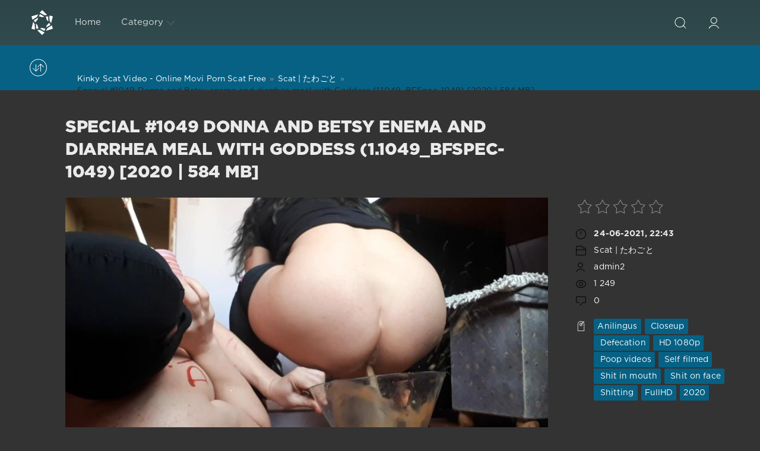

--- FILE ---
content_type: text/html; charset=utf-8
request_url: http://scat-japan.com/-video/9367-special-1049-donna-and-betsy-enema-and-diarrhea-meal-with-goddess-11049_bfspec-1049-2020-584-mb.html
body_size: 6342
content:
<!DOCTYPE html>
<html>
<head>
	<meta http-equiv="Content-Type" content="text/html; charset=utf-8" />
<title>Video Special #1049 Donna and Betsy enema and diarrhea meal with Goddess (1.1049_BFSpec-1049) [2020 | 584 MB] Download Fast Free (21-10-2018, 02:21)</title>
<meta name="description" content="Information Name: Donna and Betsy enema and diarrhea meal with Goddess Tagged: Anilingus, Closeup, Defecation, HD 1080p, Poop videos, Self filmed, Shit in mouth, Shit on face, Shitting  Time:" />
<meta name="keywords" content="Anilingus,  Closeup,  Defecation,  HD 1080p,  Poop videos,  Self filmed,  Shit in mouth,  Shit on face,  Shitting, FullHD, 2020" />
<meta name="generator" content="DataLife Engine (http://dle-news.ru)" />
<meta property="og:site_name" content="Scat Japan Video Extreme Clips In HD: Scat-Japan.com" />
<meta property="og:type" content="article" />
<meta property="og:title" content="Special #1049 Donna and Betsy enema and diarrhea meal with Goddess (1.1049_BFSpec-1049) 2020 | 584 MB" />
<meta property="og:url" content="http://scat-japan.com/-video/9367-special-1049-donna-and-betsy-enema-and-diarrhea-meal-with-goddess-11049_bfspec-1049-2020-584-mb.html" />
<meta name="news_keywords" content="Anilingus,  Closeup,  Defecation,  HD 1080p,  Poop videos,  Self filmed,  Shit in mouth,  Shit on face,  Shitting, FullHD, 2020" />
<meta property="og:image" content="http://scat-japan.com/uploads/posts/2021-06/1624599842_9961_scat-japan_com.jpg" />
<link rel="search" type="application/opensearchdescription+xml" href="http://scat-japan.com/engine/opensearch.php" title="Scat Japan Video Extreme Clips In HD: Scat-Japan.com" />
<script type="text/javascript" src="/engine/classes/js/jquery.js"></script>
<script type="text/javascript" src="/engine/classes/js/jqueryui.js"></script>
<script type="text/javascript" src="/engine/classes/js/dle_js.js"></script>
<script type="text/javascript" src="/engine/classes/masha/masha.js"></script>
<link media="screen" href="/engine/editor/css/default.css" type="text/css" rel="stylesheet" />
	<meta name="HandheldFriendly" content="true">
	<meta name="format-detection" content="telephone=no">
	<meta name="viewport" content="user-scalable=no, initial-scale=1.0, maximum-scale=1.0, width=device-width"> 
	<meta name="apple-mobile-web-app-capable" content="yes">
	<meta name="apple-mobile-web-app-status-bar-style" content="default">
    <meta name="google-site-verification" content="2GKiHfvGFOj-LFh8pzBqXW6UMKlA0ch-BOeDP3ktbmI" />
	<link rel="shortcut icon" href="/templates/Red/images/favicon.ico">
	<link rel="apple-touch-icon" href="/templates/Red/images/touch-icon-iphone.png">
	<link rel="apple-touch-icon" sizes="76x76" href="/templates/Red/images/touch-icon-ipad.png">
	<link rel="apple-touch-icon" sizes="120x120" href="/templates/Red/images/touch-icon-iphone-retina.png">
	<link rel="apple-touch-icon" sizes="152x152" href="/templates/Red/images/touch-icon-ipad-retina.png">

	<link href="/templates/Red/css/engine.css" type="text/css" rel="stylesheet">
	<link href="/templates/Red/css/styles.css" type="text/css" rel="stylesheet">
    <meta content="284713" name="takefilelink">
</head>
<body>
	<div class="page">
		<!-- Search -->
		<form class="droptopbar" id="q_search" method="post">
			<div class="wrp">
				<div class="q_search">
					<input id="story" name="story" placeholder="Search on the site..." type="search">
					<button class="btn btn_border" type="submit" title="Find"><b class="ultrabold">Find</b></button>
				</div>
			</div>
			<input type="hidden" name="do" value="search">
			<input type="hidden" name="subaction" value="search">
		</form>
		<!-- / Search -->
		<!-- Header -->
		<div class="headpic fixed">
			<div class="wrp">
				<header id="header">
					<!-- Logo -->
						<a class="logotype" href="/" title="Dirty Games With Beauty-Shit Video Download">
						<svg class="icon icon-logo"><use xlink:href="#icon-logo"></use></svg>
						<span class="title_hide">Crazy Japanese Scat Video Download Fast</span>
					</a>
					<!-- / Logo -->
					<div class="topbar">
						

<a href="http://scat-japan.com/user//" id="loginf" class="h_btn login">
	<svg class="icon icon-login"><use xlink:href="#icon-login"></use></svg>
	<span class="title_hide">Login</span>
	<span class="icon_close">
		<i class="mt_1"></i><i class="mt_2"></i>
	</span>
</a>
<form class="droptopbar" id="loginpane" method="post">
	<div class="wrp">
		<ul class="login_form">
			<li class="form-group">
				<label for="login_name">Login:</label>
				<input placeholder="Login:" type="text" name="login_name" id="login_name" class="wide">
			</li>
			<li class="form-group">
				<label for="login_password">Password</label>
				<input placeholder="Password" type="password" name="login_password" id="login_password" class="wide">
			</li>
			<li>
				<button class="btn" onclick="submit();" type="submit" title="Submit">
					<b class="ultrabold">Submit</b>
				</button>
			</li>
		</ul>
		<div class="soc_links">
			
			
			
			
			
			
		</div>
		<input name="login" type="hidden" id="login" value="submit">
		<div class="login_form_links">
			<a href="http://scat-japan.com/index.php?do=register">Registration</a>
			<a href="http://scat-japan.com/index.php?do=lostpassword">Forgot password?</a>
		</div>
	</div>
</form>

						<!-- Search button -->
						<div class="h_btn" id="search" title="Search">
							<svg class="icon icon-search"><use xlink:href="#icon-search"></use></svg>
							<span class="icon_close">
								<i class="mt_1"></i><i class="mt_2"></i>
							</span>
							<span class="title_hide">Search on the site</span>
						</div>
						<!-- / Search button -->
						<!-- Menu -->
						<!-- Menu button -->
						<div class="h_btn" id="mainmenu">
							<span class="menu_toggle">
								<i class="mt_1"></i><i class="mt_2"></i><i class="mt_3"></i>
							</span>
						</div>
						<!-- / Menu button -->
						<nav id="topmenu">
							<ul>

	
	<li class="parent"><a href="/">Home</a>
		</li>


<li class="parent"><a href="/lastnews">Category<svg class="icon icon-arrow_down"><use xlink:href="#icon-arrow_down"></use></svg></a>
		<ul>
<li><a href="http://scat-japan.com/-video/">Scat | たわごと <span style="float: right;">10698</span></a>
	
	</li>
</ul>
	</li>

</ul>










						</nav>
						<a href="#" id="closemenu"><span><svg class="icon icon-cross"><use xlink:href="#icon-cross"></use></svg></span></a>
						<!-- / Menu -->
					</div>
				</header>
				
			</div>
		</div>
		<!-- / Header -->
		<!-- Sorting, Tags, Bread crumbs -->
		<div id="tools">
	<div class="tools">
		<div class="wrp">
			
				<div id="breadcrumbs">
					<svg class="icon icon-sort"><use xlink:href="#icon-sort"></use></svg>
					<div id="dle-speedbar"><div class="speedbar"><div class="over"><ul itemscope itemtype="http://schema.org/BreadcrumbList" class="speedbar"><li itemprop="itemListElement" itemscope itemtype="http://schema.org/ListItem"><a itemprop="item" href="http://scat-japan.com/" title="Scat Japan Video Extreme Clips In HD: Scat-Japan.com"><span itemprop="name">Kinky Scat Video - Online Movi Porn Scat Free</span></a><meta itemprop="position" content="1" /></li><li class="speedbar_sep">&raquo;</li><li itemprop="itemListElement" itemscope itemtype="http://schema.org/ListItem"><a itemprop="item" href="http://scat-japan.com/-video/" title="Japanese Shit For A Quick Jump: Scat-Jpan.com"><span itemprop="name">Scat | たわごと</span></a><meta itemprop="position" content="2" /></li><li class="speedbar_sep">&raquo;</li><li>Special #1049 Donna and Betsy enema and diarrhea meal with Goddess (1.1049_BFSpec-1049) [2020 | 584 MB]</li></ul></div></div></div>
				</div>
			
			
		</div>
	</div>
	
</div>
		<!-- / Sorting, Tags, Bread crumbs -->
		<!-- Content -->
		<div id="content">
			
			
			
			<div id='dle-content'><article class="story fullstory lefticons shadow">
	<div class="wrp">
		<div class="head grid_3_4">
			<h1 class="title h2 ultrabold">Special #1049 Donna and Betsy enema and diarrhea meal with Goddess (1.1049_BFSpec-1049) [2020 | 584 MB]</h1>
		</div>
		<div class="story_info grid_1_4 ignore-select">
			<div class="storyinfo_link collapsed" aria-expanded="false" data-target="#storyinfo_9367" data-toggle="collapse">
				<i class="arrow"></i>
				<svg class="icon icon-meta_date"><use xlink:href="#icon-meta_date"></use></svg>
				<b>24-06-2021, 22:43</b>
			</div>
			<div id="storyinfo_9367" class="storyinfo collapse">
				<div class="storyinfo_box">
					<div class="rate_stars"><div id='ratig-layer-9367'><div class="rating">
		<ul class="unit-rating">
		<li class="current-rating" style="width:0%;">0</li>
		<li><a href="#" title="Useless" class="r1-unit" onclick="doRate('1', '9367'); return false;">1</a></li>
		<li><a href="#" title="Poor" class="r2-unit" onclick="doRate('2', '9367'); return false;">2</a></li>
		<li><a href="#" title="Fair" class="r3-unit" onclick="doRate('3', '9367'); return false;">3</a></li>
		<li><a href="#" title="Good" class="r4-unit" onclick="doRate('4', '9367'); return false;">4</a></li>
		<li><a href="#" title="Excellent" class="r5-unit" onclick="doRate('5', '9367'); return false;">5</a></li>
		</ul>
</div></div></div>
					<ul class="meta">
						<li class="meta_date">
							<svg class="icon icon-meta_date"><use xlink:href="#icon-meta_date"></use></svg><time class="date" datetime="2021-06-24"><a href="http://scat-japan.com/2021/06/24/" ><b>24-06-2021, 22:43</b></a></time>
						</li>
						<li class="meta_cat grey">
							<svg class="icon icon-meta_cat"><use xlink:href="#icon-meta_cat"></use></svg><a href="http://scat-japan.com/-video/">Scat | たわごと</a>
						</li>
						<li class="meta_user grey" title="Author: admin2">
							<svg class="icon icon-meta_user"><use xlink:href="#icon-meta_user"></use></svg><a onclick="ShowProfile('admin2', 'http://scat-japan.com/user/admin2/', '0'); return false;" href="http://scat-japan.com/user/admin2/">admin2</a>
						</li>
						<li class="meta_views grey" title="Views: 1 249">
							<svg class="icon icon-meta_views"><use xlink:href="#icon-meta_views"></use></svg>1 249
						</li>
						<li class="meta_coms grey" title="Comments: 0">
							<svg class="icon icon-meta_coms"><use xlink:href="#icon-meta_coms"></use></svg><a id="dle-comm-link" href="http://scat-japan.com/-video/9367-special-1049-donna-and-betsy-enema-and-diarrhea-meal-with-goddess-11049_bfspec-1049-2020-584-mb.html#comment">0</a>
						</li>
					</ul>
					
					<div class="story_tags">
						<svg class="icon icon-tags"><use xlink:href="#icon-tags"></use></svg>
						<div class="tag_list grey"><span><a href="http://scat-japan.com/tags/Anilingus/">Anilingus</a></span> <span><a href="http://scat-japan.com/tags/%C2%A0Closeup/"> Closeup</a></span> <span><a href="http://scat-japan.com/tags/%C2%A0Defecation/"> Defecation</a></span> <span><a href="http://scat-japan.com/tags/%C2%A0HD+1080p/"> HD 1080p</a></span> <span><a href="http://scat-japan.com/tags/%C2%A0Poop+videos/"> Poop videos</a></span> <span><a href="http://scat-japan.com/tags/%C2%A0Self+filmed/"> Self filmed</a></span> <span><a href="http://scat-japan.com/tags/%C2%A0Shit+in+mouth/"> Shit in mouth</a></span> <span><a href="http://scat-japan.com/tags/%C2%A0Shit+on+face/"> Shit on face</a></span> <span><a href="http://scat-japan.com/tags/%C2%A0Shitting/"> Shitting</a></span> <span><a href="http://scat-japan.com/tags/FullHD/">FullHD</a></span> <span><a href="http://scat-japan.com/tags/2020/">2020</a></span></div>
					</div>
					
				</div>
			</div>
			
		</div>
		<div class="story_cont grid_3_4">
			<div class="story_left_icons">
				<div class="story_icons">
					
					
					<div class="rate">
						
						
					</div>
					
				</div>
			</div>
			<div class="text">
				<div style="text-align:center;"><!--dle_image_begin:http://scat-japan.com/uploads/posts/2021-06/1624599842_9961_scat-japan_com.jpg|--><img src="/uploads/posts/2021-06/1624599842_9961_scat-japan_com.jpg" style="max-width:100%;" alt="Special #1049 Donna and Betsy enema and diarrhea meal with Goddess (1.1049_BFSpec-1049) [2020 | 584 MB]"><!--dle_image_end--></div><br><u>Information</u><br><b>Name:</b> Donna and Betsy enema and diarrhea meal with Goddess<br><b>Tagged:</b> Anilingus, Closeup, Defecation, HD 1080p, Poop videos, Self filmed, Shit in mouth, Shit on face, Shitting<br><br><b>Time:</b> 00:19:26<br><b>Resolution:</b> FullHD<br><b>Format:</b> MPEG-4 avc1 4003 kb/s 25.000 FPS<br><b>Audio:</b> AAC LC 44.1 kHz<br><b>Size:</b> 584 MB<br><br><!--dle_leech_begin--><a href="http://scat-japan.com/engine/go.php?url=aHR0cHM6Ly9pMTE1LmZhc3RwaWMucnUvYmlnLzIwMjEvMDYyNS8zMS9kODI3ZmQ3ZmZmMWQ3NTRlYjJjZjY0YjNlYmViZDkzMS5qcGc%3D"  target="_blank"><!--dle_image_begin:https://i115.fastpic.ru/thumb/2021/0625/31/d827fd7fff1d754eb2cf64b3ebebd931.jpeg|--><img src="https://i115.fastpic.ru/thumb/2021/0625/31/d827fd7fff1d754eb2cf64b3ebebd931.jpeg" style="max-width:100%;" alt=""><!--dle_image_end--></a><!--dle_leech_end--><br><br>Download: Special #1049 Donna and Betsy enema and diarrhea meal with Goddess<br>		<div id="4abe2907e5149b18b63f7e88d5abf475">
			<button data-hash="4abe2907e5149b18b63f7e88d5abf475" class="show_quote" title="download"></button>
		</div>
                <br>
<center><a href="https://shitting.takefile.link/premium284713.html" target="_blank"><img src="https://shitting.takefile.link/promo/takefile72890.gif" alt="TakeFile.link"/></a></center>
				
				
			</div>
		</div>
	</div>
	
</article>
<div class="fullstory_foot shadow ignore-select">
	<div class="wrp">
		
		<div class="block col_news">
			<div class="block_title"><h4 class="ultrabold">Related News</h4></div>
			<div class="grid_list">
				<div class="grid_1_4">
	<a href="http://scat-japan.com/-video/8190-jg-458-natural-stool-after-meal-33149_jg-458-2020-114-gb.html" title="JG-458 食事の後の自然な腰掛け Natural Stool After Meal (3.3149_JG-458) [2020 | 11.4 GB]">
		<span class="hover_arrow">
			<svg class="icon icon-arrow_right"><use xlink:href="#icon-arrow_right"></use></svg>
		</span>
		<b class="title">JG-458 食事の後の自然な腰掛け Natural Stool After Meal (3.3149_JG-458) [2020 | 11.4 GB]</b>
		<div class="text">
			
		</div>
	</a>
</div><div class="grid_1_4">
	<a href="http://scat-japan.com/-video/8129-bfjg-239-natural-stool-after-meal-23085_bfjg-239-2020-838-mb.html" title="BFJG-239 食事の後の自然な腰掛け Natural Stool After Meal (2.3085_BFJG-239) [2020 | 838 MB]">
		<span class="hover_arrow">
			<svg class="icon icon-arrow_right"><use xlink:href="#icon-arrow_right"></use></svg>
		</span>
		<b class="title">BFJG-239 食事の後の自然な腰掛け Natural Stool After Meal (2.3085_BFJG-239) [2020 | 838 MB]</b>
		<div class="text">
			
		</div>
	</a>
</div><div class="grid_1_4">
	<a href="http://scat-japan.com/-video/8122-bfjg-238-natural-stool-after-meal-43082_bfjg-238-2020-731-mb.html" title="BFJG-238 食事の後の自然な腰掛け Natural Stool After Meal (4.3082_BFJG-238) [2020 | 731 MB]">
		<span class="hover_arrow">
			<svg class="icon icon-arrow_right"><use xlink:href="#icon-arrow_right"></use></svg>
		</span>
		<b class="title">BFJG-238 食事の後の自然な腰掛け Natural Stool After Meal (4.3082_BFJG-238) [2020 | 731 MB]</b>
		<div class="text">
			
		</div>
	</a>
</div><div class="grid_1_4">
	<a href="http://scat-japan.com/-video/7964-bfjg-227-self-filmed-natural-stool-after-meal-12940_bfjg-227-2020-761-mb.html" title="BFJG-227 Self Filmed Natural Stool After Meal 食事の後の自己撮影された自然な腰掛け (1.2940_BFJG-227) [2020 | 761 MB]">
		<span class="hover_arrow">
			<svg class="icon icon-arrow_right"><use xlink:href="#icon-arrow_right"></use></svg>
		</span>
		<b class="title">BFJG-227 Self Filmed Natural Stool After Meal 食事の後の自己撮影された自然な腰掛け (1.2940_BFJG-227) [2020 | 761 MB]</b>
		<div class="text">
			
		</div>
	</a>
</div><div class="grid_1_4">
	<a href="http://scat-japan.com/-video/7928-bfjg-222-self-filmed-natural-shit-after-meal-12903_bfjg-222-2020-889-mb.html" title="BFJG-222 Self Filmed Natural Shit After Meal 食事の後の自己撮影の自然なたわごと (1.2903_BFJG-222) [2020 | 889 MB]">
		<span class="hover_arrow">
			<svg class="icon icon-arrow_right"><use xlink:href="#icon-arrow_right"></use></svg>
		</span>
		<b class="title">BFJG-222 Self Filmed Natural Shit After Meal 食事の後の自己撮影の自然なたわごと (1.2903_BFJG-222) [2020 | 889 MB]</b>
		<div class="text">
			
		</div>
	</a>
</div><div class="grid_1_4">
	<a href="http://scat-japan.com/-video/7926-bfjg-223-self-filmed-natural-shit-after-meal-42907_bfjg-223-2020-785-mb.html" title="BFJG-223 食事の後の自己撮影の自然なたわごと Self Filmed Natural Shit After Meal (4.2907_BFJG-223) [2020 | 785 MB]">
		<span class="hover_arrow">
			<svg class="icon icon-arrow_right"><use xlink:href="#icon-arrow_right"></use></svg>
		</span>
		<b class="title">BFJG-223 食事の後の自己撮影の自然なたわごと Self Filmed Natural Shit After Meal (4.2907_BFJG-223) [2020 | 785 MB]</b>
		<div class="text">
			
		</div>
	</a>
</div><div class="grid_1_4">
	<a href="http://scat-japan.com/-video/7920-bfjg-219-natural-stool-after-meal-22897_bfjg-219-2020-763-mb.html" title="BFJG-219 Natural Stool After Meal 食事の後の自然な腰掛け (2.2897_BFJG-219) [2020 | 763 MB]">
		<span class="hover_arrow">
			<svg class="icon icon-arrow_right"><use xlink:href="#icon-arrow_right"></use></svg>
		</span>
		<b class="title">BFJG-219 Natural Stool After Meal 食事の後の自然な腰掛け (2.2897_BFJG-219) [2020 | 763 MB]</b>
		<div class="text">
			
		</div>
	</a>
</div><div class="grid_1_4">
	<a href="http://scat-japan.com/-video/907-special-667-loverachelle2-nasty-shit-and-piss-slave-meal-294667_bfspec-667-2018-159-gb.html" title="[Special #667] LoveRachelle2 nasty shit and piss slave meal (294.667_BFSpec-667) [2018 | 1.59 GB]">
		<span class="hover_arrow">
			<svg class="icon icon-arrow_right"><use xlink:href="#icon-arrow_right"></use></svg>
		</span>
		<b class="title">[Special #667] LoveRachelle2 nasty shit and piss slave meal (294.667_BFSpec-667) [2018 | 1.59 GB]</b>
		<div class="text">
			
		</div>
	</a>
</div>
			</div>
		</div>
		
		<div class="banner">
			
		</div>
	</div>
</div>
<!--dleaddcomments-->

<!--dlenavigationcomments--></div>
			
			
		</div>
		<!-- / Content -->
		
		
		<!-- footer -->
		
		<!-- / footer -->
	</div>
	<script type="text/javascript">
<!--
var dle_root       = '/';
var dle_admin      = '';
var dle_login_hash = '47cf518bffb9dc6d238cde2147e29e5c17eff076';
var dle_group      = 5;
var dle_skin       = 'Red';
var dle_wysiwyg    = '1';
var quick_wysiwyg  = '0';
var dle_act_lang   = ["Yes", "No", "Enter", "Cancel", "Save", "Delete", "Loading. Please, wait..."];
var menu_short     = 'Quick edit';
var menu_full      = 'Full edit';
var menu_profile   = 'View profile';
var menu_send      = 'Send message';
var menu_uedit     = 'Admin Center';
var dle_info       = 'Information';
var dle_confirm    = 'Confirm';
var dle_prompt     = 'Enter the information';
var dle_req_field  = 'Please fill in all the required fields';
var dle_del_agree  = 'Are you sure you want to delete it? This action cannot be undone';
var dle_spam_agree = 'Are you sure you want to mark the user as a spammer? This will remove all his comments';
var dle_complaint  = 'Enter the text of your complaint to the Administration:';
var dle_big_text   = 'Highlighted section of text is too large.';
var dle_orfo_title = 'Enter a comment to the detected error on the page for Administration ';
var dle_p_send     = 'Send';
var dle_p_send_ok  = 'Notification has been sent successfully ';
var dle_save_ok    = 'Changes are saved successfully. Refresh the page?';
var dle_reply_title= 'Reply to the comment';
var dle_tree_comm  = '0';
var dle_del_news   = 'Delete article';
var dle_sub_agree  = 'Do you really want to subscribe to this article’s comments?';
var allow_dle_delete_news   = false;
var dle_search_delay   = false;
var dle_search_value   = '';
jQuery(function($){
FastSearch();
});
//-->
</script>
	<script type="text/javascript" src="/templates/Red/js/lib.js"></script>
	<script type="text/javascript" src="/templates/Red/js/svgxuse.min.js"></script>
	<script type="text/javascript">
		jQuery(function($){
			$.get("/templates/Red/images/sprite.svg", function(data) {
			  var div = document.createElement("div");
			  div.innerHTML = new XMLSerializer().serializeToString(data.documentElement);
			  document.body.insertBefore(div, document.body.childNodes[0]);
			});
		});
	</script>
<script>$(document).on('click','.show_quote',function(e){
	e.preventDefault();
	var $this = $(this);
	$.post( dle_root + 'engine/ajax/show_quotes.php', {id: $this.data('id'), hash: $this.data('hash')}, function(d){
		$this.replaceWith(d);
	})
})</script>
    <noindex><!--LiveInternet counter--><script type="text/javascript">
document.write("<a href='//www.liveinternet.ru/click' "+
"target=_blank><img src='//counter.yadro.ru/hit?t50.6;r"+
escape(document.referrer)+((typeof(screen)=="undefined")?"":
";s"+screen.width+"*"+screen.height+"*"+(screen.colorDepth?
screen.colorDepth:screen.pixelDepth))+";u"+escape(document.URL)+
";h"+escape(document.title.substring(0,150))+";"+Math.random()+
"' alt='' title='LiveInternet' "+
"border='0' width='0' height='0'><\/a>")
</script><!--/LiveInternet--></noindex>
<div style="position: absolute; left: -1211px; top: -1288px;"><p class="bodytext"> <a href="http://bodyfluids-jav.com" target="_blank">bodyfluids-jav.com</a></p></div>
<script defer src="https://static.cloudflareinsights.com/beacon.min.js/vcd15cbe7772f49c399c6a5babf22c1241717689176015" integrity="sha512-ZpsOmlRQV6y907TI0dKBHq9Md29nnaEIPlkf84rnaERnq6zvWvPUqr2ft8M1aS28oN72PdrCzSjY4U6VaAw1EQ==" data-cf-beacon='{"version":"2024.11.0","token":"f23097ed37904a2d9838eb205a523bec","r":1,"server_timing":{"name":{"cfCacheStatus":true,"cfEdge":true,"cfExtPri":true,"cfL4":true,"cfOrigin":true,"cfSpeedBrain":true},"location_startswith":null}}' crossorigin="anonymous"></script>
</body>
</html>
<!-- DataLife Engine Copyright SoftNews Media Group (http://dle-news.ru) -->
